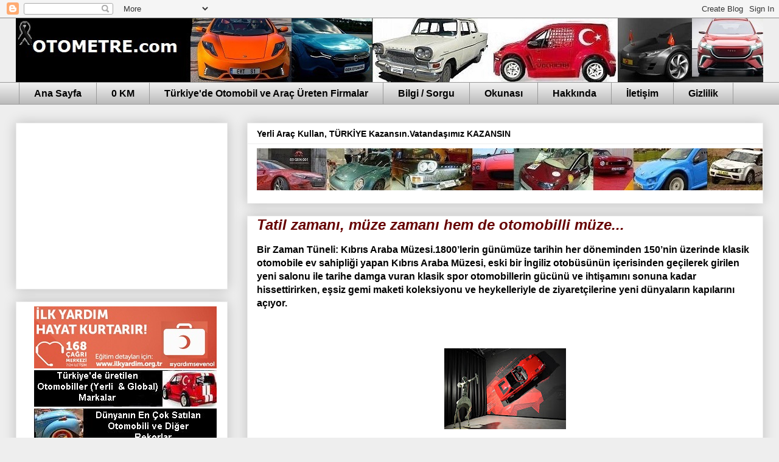

--- FILE ---
content_type: text/html; charset=utf-8
request_url: https://www.google.com/recaptcha/api2/aframe
body_size: 267
content:
<!DOCTYPE HTML><html><head><meta http-equiv="content-type" content="text/html; charset=UTF-8"></head><body><script nonce="s6m4VGw088XmygoCIMr6lQ">/** Anti-fraud and anti-abuse applications only. See google.com/recaptcha */ try{var clients={'sodar':'https://pagead2.googlesyndication.com/pagead/sodar?'};window.addEventListener("message",function(a){try{if(a.source===window.parent){var b=JSON.parse(a.data);var c=clients[b['id']];if(c){var d=document.createElement('img');d.src=c+b['params']+'&rc='+(localStorage.getItem("rc::a")?sessionStorage.getItem("rc::b"):"");window.document.body.appendChild(d);sessionStorage.setItem("rc::e",parseInt(sessionStorage.getItem("rc::e")||0)+1);localStorage.setItem("rc::h",'1764079381773');}}}catch(b){}});window.parent.postMessage("_grecaptcha_ready", "*");}catch(b){}</script></body></html>

--- FILE ---
content_type: text/javascript; charset=UTF-8
request_url: https://www.otometre.com/feeds/posts/default?alt=json-in-script&start-index=8840&max-results=1&callback=random_posts
body_size: 4841
content:
// API callback
random_posts({"version":"1.0","encoding":"UTF-8","feed":{"xmlns":"http://www.w3.org/2005/Atom","xmlns$openSearch":"http://a9.com/-/spec/opensearchrss/1.0/","xmlns$blogger":"http://schemas.google.com/blogger/2008","xmlns$georss":"http://www.georss.org/georss","xmlns$gd":"http://schemas.google.com/g/2005","xmlns$thr":"http://purl.org/syndication/thread/1.0","id":{"$t":"tag:blogger.com,1999:blog-5373828611158350845"},"updated":{"$t":"2025-11-25T15:39:20.731+03:00"},"category":[{"term":"otomotiv"},{"term":"etkinlik"},{"term":"yeni"},{"term":"yerli"},{"term":"yenilik"},{"term":"motorsporları"},{"term":"elektrik"},{"term":"güncel"},{"term":"Yerli Firmalar"},{"term":"yakıt"},{"term":"haber"},{"term":"çevre"},{"term":"ulaşım"},{"term":"Toyota"},{"term":"tasarım"},{"term":"magazin"},{"term":"güvenlik"},{"term":"Renault"},{"term":"bilgi"},{"term":"Ford"},{"term":"Mercedes Benz"},{"term":"Hyundai"},{"term":"Volkswagen"},{"term":"Fiat"},{"term":"otomotiv basını"},{"term":"Nissan"},{"term":"tarih"},{"term":"BMC"},{"term":"tanıtım"},{"term":"savunma"},{"term":"Audi"},{"term":"Peugeot"},{"term":"Çin"},{"term":"BMW"},{"term":"‪#‎otomobil‬"},{"term":"Citroen"},{"term":"Opel"},{"term":"Mitsubishi"},{"term":"Skoda"},{"term":"Lada"},{"term":"Dacia"},{"term":"‪ otomotiv"},{"term":"Honda"},{"term":"Porsche"},{"term":"Lexus"},{"term":"Karsan"},{"term":"firmalar"},{"term":"Togg"},{"term":"Otokar"},{"term":"fuar"},{"term":"Chery"},{"term":"Chevrolet"},{"term":"havacılık"},{"term":"Suzuki"},{"term":"Yamaha"},{"term":"Isuzu"},{"term":"Mazda"},{"term":"Seat"},{"term":"Temsa"},{"term":"hibrit"},{"term":"Ferrari"},{"term":"Mini"},{"term":"Volvo"},{"term":"MAN"},{"term":"eski zamanlar"},{"term":"Chrysler"},{"term":"Otosan"},{"term":"gezi"},{"term":"Subaru"},{"term":"Dodge"},{"term":"Rolls Royce"},{"term":"motor"},{"term":"VAZ"},{"term":"DS"},{"term":"Iveco"},{"term":"Alfa Romeo"},{"term":"denizcilik"},{"term":"Jeep"},{"term":"KIA"},{"term":"Tofaş"},{"term":"Devrim otomobili"},{"term":"KTM"},{"term":"Anadol"},{"term":"Dakar"},{"term":"MG"},{"term":"Maserati"},{"term":"Volkicar"},{"term":"Vauxhall"},{"term":"hidrojen"},{"term":"Control"},{"term":"Daimler"},{"term":"Proton"},{"term":"BYD"},{"term":"Geely"},{"term":"Kawasaki"},{"term":"Land Rover"},{"term":"Tümosan"},{"term":"Datsun"},{"term":"Onuk Cars"},{"term":"kenan Sofuoğlu"},{"term":"GM"},{"term":"Infiniti"},{"term":"Lamborghini"},{"term":"Scania"},{"term":"Alpine"},{"term":"Avitaş"},{"term":"Günsel"},{"term":"Lotus"},{"term":"RAM"},{"term":"Aston Martin"},{"term":"Samsung"},{"term":"Vespa"},{"term":"Pi Makina"},{"term":"Tata"},{"term":"Bentley"},{"term":"Hattat"},{"term":"Jaguar"},{"term":"Saic"},{"term":"Mahindra"},{"term":"Bugatti"},{"term":"Cadillac"},{"term":"Saab"},{"term":"Tesla"},{"term":"JAC"},{"term":"DongFeng"},{"term":"SsangYong"},{"term":"DFM"},{"term":"Erkunt"},{"term":"GAZ"},{"term":"GMC"},{"term":"Cummins"},{"term":"Piaggio"},{"term":"Uzel"},{"term":"sağlık"},{"term":"Askam"},{"term":"New Holland"},{"term":"DMA"},{"term":"Güleryüz"},{"term":"Range Rover"},{"term":"otonom"},{"term":"teknoloji"},{"term":"Aprilia"},{"term":"Jaecoo"},{"term":"Setra"},{"term":"Başak"},{"term":"Daewoo"},{"term":"Daihatsu"},{"term":"Ducati"},{"term":"Ioniq"},{"term":"FAW"},{"term":"Case"},{"term":"Kanuni"},{"term":"Lancia"},{"term":"Leyland"},{"term":"Massey Ferguson"},{"term":"Rover"},{"term":"DFSK"},{"term":"Hema"},{"term":"Nurol"},{"term":"Toprak Razgatlıoğlu"},{"term":"Turkar"},{"term":"FNSS"},{"term":"Kamaz"},{"term":"Neoplan"},{"term":"Etox"},{"term":"Hino"},{"term":"Katmerciler"},{"term":"Steyr"},{"term":"TT Motor"},{"term":"Türk Traktör"},{"term":"Habaş"},{"term":"Otoyol"},{"term":"Foton"},{"term":"Hidromek"},{"term":"Morris"},{"term":"Smart"},{"term":"Yuki"},{"term":"arge"},{"term":"AMG"},{"term":"BredaMenariniBus"},{"term":"Buick"},{"term":"DAF"},{"term":"Genesis"},{"term":"Kemal Merkit"},{"term":"Maxus"},{"term":"Moto Guzzi"},{"term":"Pontiac"},{"term":"Skyvell"},{"term":"Vestel"},{"term":"3GEN"},{"term":"Deutz"},{"term":"Freightliner"},{"term":"KYMCO"},{"term":"Maral"},{"term":"Maybach"},{"term":"Mondial"},{"term":"SWM"},{"term":"Triumph"},{"term":"Willys"},{"term":"hobi"},{"term":"Austin"},{"term":"Bozok"},{"term":"Fargo"},{"term":"Great Wall"},{"term":"Kuba"},{"term":"MF"},{"term":"TOE"},{"term":"Altınboğa"},{"term":"Bajaj"},{"term":"MAZ"},{"term":"McLaren"},{"term":"Pininfarina"},{"term":"Samand"},{"term":"Tatra"},{"term":"Valtra"},{"term":"motosiklet"},{"term":"Caterham"},{"term":"Cupra"},{"term":"Desoto"},{"term":"LDV"},{"term":"Leapmotor"},{"term":"Motoran"},{"term":"Nily"},{"term":"Plymouth"},{"term":"TVS"},{"term":"Yanmar"},{"term":"ZY Elektrikli"},{"term":"AMC"},{"term":"AOS"},{"term":"Changan"},{"term":"Mercury"},{"term":"NSU"},{"term":"Toruk Cars"},{"term":"Turcoto"},{"term":"Tülomsaş"},{"term":"Unimog"},{"term":"Çukurova"},{"term":"Acura"},{"term":"Armatrac"},{"term":"GEN"},{"term":"Hero"},{"term":"Husqvarna"},{"term":"Landini"},{"term":"OsCar"},{"term":"Roewe"},{"term":"TCV"},{"term":"Tilter"},{"term":"Çağdaş"},{"term":"İmza"},{"term":"Ashok Leyland"},{"term":"Astra"},{"term":"Brillance"},{"term":"DR"},{"term":"Haima"},{"term":"Harley Davidson"},{"term":"Holden"},{"term":"JMC"},{"term":"Kubota"},{"term":"Lincoln"},{"term":"MV Agusta"},{"term":"Morgan"},{"term":"Navistar"},{"term":"Pancar"},{"term":"Saipa"},{"term":"Same"},{"term":"Tafe"},{"term":"Tezeller"},{"term":"Türkcell"},{"term":"VDL"},{"term":"Zafer"},{"term":"İnternational"},{"term":"Akia"},{"term":"Asya Motor"},{"term":"F1"},{"term":"Folkvan"},{"term":"Kenworth"},{"term":"LS"},{"term":"Motosan"},{"term":"Omoda"},{"term":"Pilotcar"},{"term":"RKS Motor"},{"term":"Rimac"},{"term":"Salcano"},{"term":"Sinotruk"},{"term":"Solis"},{"term":"Tezauto"},{"term":"Voyah"},{"term":"Yağmur"},{"term":"yarış"},{"term":"Alpin"},{"term":"Avia"},{"term":"Ayhancan Güven"},{"term":"Baojun"},{"term":"Can Am"},{"term":"CanAm"},{"term":"Fuso"},{"term":"Hidroist"},{"term":"Hindustan"},{"term":"LG"},{"term":"Magirus"},{"term":"Mc Cormick"},{"term":"Neta"},{"term":"Qoros"},{"term":"Sauber"},{"term":"Scion"},{"term":"Wuling Jiefang"},{"term":"Xiaomi"},{"term":"spor"},{"term":"test"},{"term":"ATV"},{"term":"Amperino"},{"term":"Benelli"},{"term":"Bharat Benz"},{"term":"Borgward"},{"term":"DKW"},{"term":"Eagle"},{"term":"Ekojigi"},{"term":"Hongqi"},{"term":"Hummer"},{"term":"Ikarus"},{"term":"John Deere"},{"term":"Levend"},{"term":"MZ"},{"term":"Otoser"},{"term":"Reliant"},{"term":"S.Şahin"},{"term":"Saab Beigi"},{"term":"SamAuto"},{"term":"Sapmaz Cars"},{"term":"Tegin Arge"},{"term":"Think"},{"term":"Tuzla"},{"term":"UAZ"},{"term":"Ural"},{"term":"Uğur Şahin"},{"term":"Volta"},{"term":"başarı"},{"term":"İsobus"},{"term":"Aixam"},{"term":"Altay"},{"term":"Arora"},{"term":"Arçelik"},{"term":"BLMC"},{"term":"Bedford"},{"term":"Bisan"},{"term":"Bozankaya"},{"term":"Brabus"},{"term":"Bussing"},{"term":"Caterpillar"},{"term":"Cem Bölükbaşı"},{"term":"Claas"},{"term":"DMC"},{"term":"Diardi"},{"term":"ERF"},{"term":"Falcon"},{"term":"Formula"},{"term":"Genoto"},{"term":"Google"},{"term":"Gözükara"},{"term":"Hafei"},{"term":"Hanomag"},{"term":"Heuliez"},{"term":"IH"},{"term":"Jonway"},{"term":"Lambretta"},{"term":"MST"},{"term":"Maruti"},{"term":"Mobilette"},{"term":"Nobel"},{"term":"Nuri Demirağ"},{"term":"Otomarsan"},{"term":"PGO"},{"term":"Pumarex"},{"term":"Reo"},{"term":"Sanko"},{"term":"Shelby"},{"term":"Simca"},{"term":"Socrat"},{"term":"T Model"},{"term":"Tenax"},{"term":"Yugo"},{"term":"Zastava"},{"term":"Özaltın"},{"term":"Özmaktaş"},{"term":"İndo Farm"},{"term":"İnnocenti"},{"term":"İrizar"},{"term":"Şamil"},{"term":"ABT"},{"term":"Adımopter"},{"term":"Alpheon"},{"term":"Angel"},{"term":"Artrak"},{"term":"Başkent"},{"term":"Beldeyama"},{"term":"Bumoto"},{"term":"CaetanoBus"},{"term":"Carraro"},{"term":"Ceylift"},{"term":"De Lorean"},{"term":"Derbi"},{"term":"Docc"},{"term":"Edonis"},{"term":"Eicher"},{"term":"Emgrand"},{"term":"Englon"},{"term":"Ersencer"},{"term":"FAP"},{"term":"Faba Euro"},{"term":"Fisker"},{"term":"Fordson"},{"term":"GAC"},{"term":"GEO"},{"term":"Gilera"},{"term":"Gleagle"},{"term":"HFKanuni"},{"term":"Hispano"},{"term":"Huawei"},{"term":"IHI Shibaura"},{"term":"Itmco"},{"term":"Jawa"},{"term":"Jmstar"},{"term":"Joyce"},{"term":"Karacabay"},{"term":"Koluman"},{"term":"Komatsu"},{"term":"Kral"},{"term":"Lifan"},{"term":"Lucid"},{"term":"MTZ"},{"term":"Maranta"},{"term":"Moskvich"},{"term":"Musoshi"},{"term":"Oghab"},{"term":"Oskosh"},{"term":"Osman Sezai"},{"term":"Packard"},{"term":"Paykan"},{"term":"Rahvan"},{"term":"Ramzey"},{"term":"SMZ"},{"term":"ST Kanuni"},{"term":"Salih Yoluç"},{"term":"Softcar"},{"term":"Soleil"},{"term":"Sterling"},{"term":"TGB"},{"term":"TZDK"},{"term":"Tekaydınlar"},{"term":"Teknik Yavuz"},{"term":"Trakturk"},{"term":"Türkar"},{"term":"Very"},{"term":"Vitello"},{"term":"Vitobis"},{"term":"Weststar"},{"term":"YTO"},{"term":"Yavuz"},{"term":"bisiklet"},{"term":"eğitim"},{"term":"hond"},{"term":"tuning"},{"term":"Ülkem"},{"term":"İMT"},{"term":"İndeks"},{"term":"İsoto"},{"term":"4x4"},{"term":"AHS"},{"term":"Alvis"},{"term":"Anadi"},{"term":"Arash"},{"term":"Arı Karoser"},{"term":"Aselsan"},{"term":"Autobianchi"},{"term":"Autosan"},{"term":"Bestune"},{"term":"Bozkurt"},{"term":"Bugy"},{"term":"Can Öncü"},{"term":"Commer"},{"term":"Ekip"},{"term":"El Nasr"},{"term":"Ertuğrullar"},{"term":"Evry"},{"term":"FIA"},{"term":"Federal"},{"term":"Force"},{"term":"Forthing"},{"term":"GEM"},{"term":"Gasgas"},{"term":"Genata"},{"term":"Goldoni"},{"term":"Gordini"},{"term":"Gurbet Cars"},{"term":"HBS"},{"term":"HSG"},{"term":"Harman"},{"term":"Hazey Türk"},{"term":"Hennessey"},{"term":"Hidrobot"},{"term":"Hidroket"},{"term":"Hidrokon"},{"term":"Hilman"},{"term":"Hitachi"},{"term":"ICHET"},{"term":"Jetta"},{"term":"Jonckheere"},{"term":"KAİ"},{"term":"KMT Çelik"},{"term":"Karluna"},{"term":"Koala"},{"term":"Koenigsegg"},{"term":"Lagonda"},{"term":"Liaz"},{"term":"Lindner"},{"term":"Loremo"},{"term":"Lorinser"},{"term":"Luxgen"},{"term":"Mack"},{"term":"Mansory"},{"term":"Mia"},{"term":"Mobylette"},{"term":"Modenas"},{"term":"Murat Günak"},{"term":"Orion"},{"term":"PGO Scooters"},{"term":"Pagani"},{"term":"Panhard"},{"term":"Puch"},{"term":"Quswa Motors"},{"term":"Rakun"},{"term":"Regal Raptor"},{"term":"Retro Works"},{"term":"Riley"},{"term":"Rocket"},{"term":"SNK"},{"term":"Saguar"},{"term":"Saturn"},{"term":"Savıem"},{"term":"Scout"},{"term":"Seda Kaçan"},{"term":"Sedona"},{"term":"Silence"},{"term":"Skywell"},{"term":"Sorpion"},{"term":"Spyker"},{"term":"Super Star"},{"term":"Superline"},{"term":"TAM"},{"term":"TYM"},{"term":"Tagaz"},{"term":"Tesco"},{"term":"Tobe"},{"term":"Tomofil"},{"term":"Traba"},{"term":"Türkporter"},{"term":"Utikar"},{"term":"Valpadana"},{"term":"Versatile"},{"term":"Vision"},{"term":"Vortex"},{"term":"WRC"},{"term":"Wuling"},{"term":"YangWang"},{"term":"Yo Car"},{"term":"Yudo"},{"term":"ZAZ"},{"term":"Zekai Özen"},{"term":"ZiL"},{"term":"avantaj"},{"term":"drift"},{"term":"ekonomi"},{"term":"hyperloop"},{"term":"ihracat"},{"term":"iletişim"},{"term":"istatistik"},{"term":"mevzuat"},{"term":"mobilite"},{"term":"oto"},{"term":"rekor"},{"term":"tur"},{"term":"yatırım"},{"term":"çev"},{"term":"İhlas Motor"}],"title":{"type":"text","$t":"Otometre  - Otomobil Blogu; Haberler, Yeni Modeller"},"subtitle":{"type":"html","$t":"Otomobil dünyasından yeni haberler, yerli otomobiller, elektrikli araçlar, teknoloji, video, araba resimleri, ulaşım, tuning, otomobil fuarları, teknik özellikler…"},"link":[{"rel":"http://schemas.google.com/g/2005#feed","type":"application/atom+xml","href":"https:\/\/www.otometre.com\/feeds\/posts\/default"},{"rel":"self","type":"application/atom+xml","href":"https:\/\/www.blogger.com\/feeds\/5373828611158350845\/posts\/default?alt=json-in-script\u0026start-index=8840\u0026max-results=1"},{"rel":"alternate","type":"text/html","href":"https:\/\/www.otometre.com\/"},{"rel":"hub","href":"http://pubsubhubbub.appspot.com/"},{"rel":"previous","type":"application/atom+xml","href":"https:\/\/www.blogger.com\/feeds\/5373828611158350845\/posts\/default?alt=json-in-script\u0026start-index=8839\u0026max-results=1"},{"rel":"next","type":"application/atom+xml","href":"https:\/\/www.blogger.com\/feeds\/5373828611158350845\/posts\/default?alt=json-in-script\u0026start-index=8841\u0026max-results=1"}],"author":[{"name":{"$t":"Otometre.com"},"uri":{"$t":"http:\/\/www.blogger.com\/profile\/05217824624378232486"},"email":{"$t":"noreply@blogger.com"},"gd$image":{"rel":"http://schemas.google.com/g/2005#thumbnail","width":"16","height":"16","src":"https:\/\/img1.blogblog.com\/img\/b16-rounded.gif"}}],"generator":{"version":"7.00","uri":"http://www.blogger.com","$t":"Blogger"},"openSearch$totalResults":{"$t":"10958"},"openSearch$startIndex":{"$t":"8840"},"openSearch$itemsPerPage":{"$t":"1"},"entry":[{"id":{"$t":"tag:blogger.com,1999:blog-5373828611158350845.post-6127250121051799603"},"published":{"$t":"2013-11-05T00:21:00.001+02:00"},"updated":{"$t":"2017-03-27T22:18:52.083+03:00"},"category":[{"scheme":"http://www.blogger.com/atom/ns#","term":"Audi"}],"title":{"type":"text","$t":"AUDi, 75 YIL iLERiDEN GiDiYOR"},"content":{"type":"html","$t":"\u003Cdiv style=\"background-color: white; color: #222222; font-style: normal; font-variant: normal; font-weight: normal; letter-spacing: normal; line-height: normal; text-align: center; text-indent: 0px; text-transform: none; white-space: normal; word-spacing: 0px;\"\u003E\n\u003Ca href=\"https:\/\/blogger.googleusercontent.com\/img\/b\/R29vZ2xl\/AVvXsEi9Xn72GJal9oakHWT0skGAaQqXgza3-rleHsx4ciPCF9SqtNwBMon1T6jn7HV0YWILbDMQvpiVfTGtQ6fm58LvZWc-TI5ZPu5yy6s4W8BciFxt5_C19ZbKWpRq-7nCz8N6j_6908Rs3jq9\/s1600\/audi.Jpeg\" style=\"clear: left; float: left; margin-bottom: 1em; margin-right: 1em;\" target=\"_blank\"\u003E\u003Cimg border=\"0\" height=\"122\" src=\"https:\/\/blogger.googleusercontent.com\/img\/b\/R29vZ2xl\/AVvXsEi9Xn72GJal9oakHWT0skGAaQqXgza3-rleHsx4ciPCF9SqtNwBMon1T6jn7HV0YWILbDMQvpiVfTGtQ6fm58LvZWc-TI5ZPu5yy6s4W8BciFxt5_C19ZbKWpRq-7nCz8N6j_6908Rs3jq9\/s1600\/audi.Jpeg\" width=\"200\"\u003E\u003C\/a\u003E\u003Cb\u003E\u003Cspan style=\"font-family: Arial,Helvetica,sans-serif;\"\u003EAudi, prototipi üretilmeden, 75 yıl sonra yollarda kullanılacak otomobilini, sinemada oynattı. Başrol oyuncusu Fleet Shuttle Quattro\u0026#39;nun dörtte bir maketi, aracın oynadığı filmin galasında sergilendi.Biz daha ne kadarı yerli olsun diye düşüne duralım, millet geliştiriyor, 75 yıl sonrasını teknolojisini ortaya  çıkarıyor!!!\u003C\/span\u003E\u003C\/b\u003E\u003Cbr\u003E\n\u003C\/div\u003E\u003Ca href=\"https:\/\/www.otometre.com\/2013\/11\/audi-75-yil-ileriden-gidiyor.html#more\"\u003EYazının   Devamı  \u0026gt;\u0026gt;\u0026gt;\u003C\/a\u003E\u003Cdiv class=\"blogger-post-footer\"\u003E\u003Cp\u003E © Copyright 2006\/2009 – Tüm Hakları Saklıdır \u003C\/p\u003E\n\u003Ca href=”https:\/\/www.otometre.com“\u003EOtometre.com\u003C\/a\u003E \u003C\/div\u003E"},"link":[{"rel":"replies","type":"application/atom+xml","href":"https:\/\/www.otometre.com\/feeds\/6127250121051799603\/comments\/default","title":"Kayıt Yorumları"},{"rel":"replies","type":"text/html","href":"https:\/\/www.otometre.com\/2013\/11\/audi-75-yil-ileriden-gidiyor.html#comment-form","title":"0 Yorum"},{"rel":"edit","type":"application/atom+xml","href":"https:\/\/www.blogger.com\/feeds\/5373828611158350845\/posts\/default\/6127250121051799603"},{"rel":"self","type":"application/atom+xml","href":"https:\/\/www.blogger.com\/feeds\/5373828611158350845\/posts\/default\/6127250121051799603"},{"rel":"alternate","type":"text/html","href":"https:\/\/www.otometre.com\/2013\/11\/audi-75-yil-ileriden-gidiyor.html","title":"AUDi, 75 YIL iLERiDEN GiDiYOR"}],"author":[{"name":{"$t":"Otometre.com"},"uri":{"$t":"http:\/\/www.blogger.com\/profile\/05217824624378232486"},"email":{"$t":"noreply@blogger.com"},"gd$image":{"rel":"http://schemas.google.com/g/2005#thumbnail","width":"16","height":"16","src":"https:\/\/img1.blogblog.com\/img\/b16-rounded.gif"}}],"media$thumbnail":{"xmlns$media":"http://search.yahoo.com/mrss/","url":"https:\/\/blogger.googleusercontent.com\/img\/b\/R29vZ2xl\/AVvXsEi9Xn72GJal9oakHWT0skGAaQqXgza3-rleHsx4ciPCF9SqtNwBMon1T6jn7HV0YWILbDMQvpiVfTGtQ6fm58LvZWc-TI5ZPu5yy6s4W8BciFxt5_C19ZbKWpRq-7nCz8N6j_6908Rs3jq9\/s72-c\/audi.Jpeg","height":"72","width":"72"},"thr$total":{"$t":"0"}}]}});

--- FILE ---
content_type: text/plain
request_url: https://www.google-analytics.com/j/collect?v=1&_v=j102&a=1055268721&t=pageview&_s=1&dl=https%3A%2F%2Fwww.otometre.com%2F2022%2F07%2Ftatil-zaman-muze-zaman-hem-de.html&ul=en-us%40posix&dt=Tatil%20zaman%C4%B1%2C%20m%C3%BCze%20zaman%C4%B1%20hem%20de%20otomobilli%20m%C3%BCze...-Otometre%20-%20Otomobil%20Blogu%3B%20Haberler%2C%20Yeni%20Modeller&sr=1280x720&vp=1280x720&_u=IEBAAEABAAAAACAAI~&jid=1602247516&gjid=1421434219&cid=1094316673.1764079378&tid=UA-10060703-1&_gid=1196204269.1764079378&_r=1&_slc=1&z=301491416
body_size: -450
content:
2,cG-K6BTN9Z9CQ

--- FILE ---
content_type: text/javascript; charset=UTF-8
request_url: https://www.otometre.com/feeds/posts/default?alt=json-in-script&max-results=0&callback=randomposts
body_size: 3760
content:
// API callback
randomposts({"version":"1.0","encoding":"UTF-8","feed":{"xmlns":"http://www.w3.org/2005/Atom","xmlns$openSearch":"http://a9.com/-/spec/opensearchrss/1.0/","xmlns$blogger":"http://schemas.google.com/blogger/2008","xmlns$georss":"http://www.georss.org/georss","xmlns$gd":"http://schemas.google.com/g/2005","xmlns$thr":"http://purl.org/syndication/thread/1.0","id":{"$t":"tag:blogger.com,1999:blog-5373828611158350845"},"updated":{"$t":"2025-11-25T15:39:20.731+03:00"},"category":[{"term":"otomotiv"},{"term":"etkinlik"},{"term":"yeni"},{"term":"yerli"},{"term":"yenilik"},{"term":"motorsporları"},{"term":"elektrik"},{"term":"güncel"},{"term":"Yerli Firmalar"},{"term":"yakıt"},{"term":"haber"},{"term":"çevre"},{"term":"ulaşım"},{"term":"Toyota"},{"term":"tasarım"},{"term":"magazin"},{"term":"güvenlik"},{"term":"Renault"},{"term":"bilgi"},{"term":"Ford"},{"term":"Mercedes Benz"},{"term":"Hyundai"},{"term":"Volkswagen"},{"term":"Fiat"},{"term":"otomotiv basını"},{"term":"Nissan"},{"term":"tarih"},{"term":"BMC"},{"term":"tanıtım"},{"term":"savunma"},{"term":"Audi"},{"term":"Peugeot"},{"term":"Çin"},{"term":"BMW"},{"term":"‪#‎otomobil‬"},{"term":"Citroen"},{"term":"Opel"},{"term":"Mitsubishi"},{"term":"Skoda"},{"term":"Lada"},{"term":"Dacia"},{"term":"‪ otomotiv"},{"term":"Honda"},{"term":"Porsche"},{"term":"Lexus"},{"term":"Karsan"},{"term":"firmalar"},{"term":"Togg"},{"term":"Otokar"},{"term":"fuar"},{"term":"Chery"},{"term":"Chevrolet"},{"term":"havacılık"},{"term":"Suzuki"},{"term":"Yamaha"},{"term":"Isuzu"},{"term":"Mazda"},{"term":"Seat"},{"term":"Temsa"},{"term":"hibrit"},{"term":"Ferrari"},{"term":"Mini"},{"term":"Volvo"},{"term":"MAN"},{"term":"eski zamanlar"},{"term":"Chrysler"},{"term":"Otosan"},{"term":"gezi"},{"term":"Subaru"},{"term":"Dodge"},{"term":"Rolls Royce"},{"term":"motor"},{"term":"VAZ"},{"term":"DS"},{"term":"Iveco"},{"term":"Alfa Romeo"},{"term":"denizcilik"},{"term":"Jeep"},{"term":"KIA"},{"term":"Tofaş"},{"term":"Devrim otomobili"},{"term":"KTM"},{"term":"Anadol"},{"term":"Dakar"},{"term":"MG"},{"term":"Maserati"},{"term":"Volkicar"},{"term":"Vauxhall"},{"term":"hidrojen"},{"term":"Control"},{"term":"Daimler"},{"term":"Proton"},{"term":"BYD"},{"term":"Geely"},{"term":"Kawasaki"},{"term":"Land Rover"},{"term":"Tümosan"},{"term":"Datsun"},{"term":"Onuk Cars"},{"term":"kenan Sofuoğlu"},{"term":"GM"},{"term":"Infiniti"},{"term":"Lamborghini"},{"term":"Scania"},{"term":"Alpine"},{"term":"Avitaş"},{"term":"Günsel"},{"term":"Lotus"},{"term":"RAM"},{"term":"Aston Martin"},{"term":"Samsung"},{"term":"Vespa"},{"term":"Pi Makina"},{"term":"Tata"},{"term":"Bentley"},{"term":"Hattat"},{"term":"Jaguar"},{"term":"Saic"},{"term":"Mahindra"},{"term":"Bugatti"},{"term":"Cadillac"},{"term":"Saab"},{"term":"Tesla"},{"term":"JAC"},{"term":"DongFeng"},{"term":"SsangYong"},{"term":"DFM"},{"term":"Erkunt"},{"term":"GAZ"},{"term":"GMC"},{"term":"Cummins"},{"term":"Piaggio"},{"term":"Uzel"},{"term":"sağlık"},{"term":"Askam"},{"term":"New Holland"},{"term":"DMA"},{"term":"Güleryüz"},{"term":"Range Rover"},{"term":"otonom"},{"term":"teknoloji"},{"term":"Aprilia"},{"term":"Jaecoo"},{"term":"Setra"},{"term":"Başak"},{"term":"Daewoo"},{"term":"Daihatsu"},{"term":"Ducati"},{"term":"Ioniq"},{"term":"FAW"},{"term":"Case"},{"term":"Kanuni"},{"term":"Lancia"},{"term":"Leyland"},{"term":"Massey Ferguson"},{"term":"Rover"},{"term":"DFSK"},{"term":"Hema"},{"term":"Nurol"},{"term":"Toprak Razgatlıoğlu"},{"term":"Turkar"},{"term":"FNSS"},{"term":"Kamaz"},{"term":"Neoplan"},{"term":"Etox"},{"term":"Hino"},{"term":"Katmerciler"},{"term":"Steyr"},{"term":"TT Motor"},{"term":"Türk Traktör"},{"term":"Habaş"},{"term":"Otoyol"},{"term":"Foton"},{"term":"Hidromek"},{"term":"Morris"},{"term":"Smart"},{"term":"Yuki"},{"term":"arge"},{"term":"AMG"},{"term":"BredaMenariniBus"},{"term":"Buick"},{"term":"DAF"},{"term":"Genesis"},{"term":"Kemal Merkit"},{"term":"Maxus"},{"term":"Moto Guzzi"},{"term":"Pontiac"},{"term":"Skyvell"},{"term":"Vestel"},{"term":"3GEN"},{"term":"Deutz"},{"term":"Freightliner"},{"term":"KYMCO"},{"term":"Maral"},{"term":"Maybach"},{"term":"Mondial"},{"term":"SWM"},{"term":"Triumph"},{"term":"Willys"},{"term":"hobi"},{"term":"Austin"},{"term":"Bozok"},{"term":"Fargo"},{"term":"Great Wall"},{"term":"Kuba"},{"term":"MF"},{"term":"TOE"},{"term":"Altınboğa"},{"term":"Bajaj"},{"term":"MAZ"},{"term":"McLaren"},{"term":"Pininfarina"},{"term":"Samand"},{"term":"Tatra"},{"term":"Valtra"},{"term":"motosiklet"},{"term":"Caterham"},{"term":"Cupra"},{"term":"Desoto"},{"term":"LDV"},{"term":"Leapmotor"},{"term":"Motoran"},{"term":"Nily"},{"term":"Plymouth"},{"term":"TVS"},{"term":"Yanmar"},{"term":"ZY Elektrikli"},{"term":"AMC"},{"term":"AOS"},{"term":"Changan"},{"term":"Mercury"},{"term":"NSU"},{"term":"Toruk Cars"},{"term":"Turcoto"},{"term":"Tülomsaş"},{"term":"Unimog"},{"term":"Çukurova"},{"term":"Acura"},{"term":"Armatrac"},{"term":"GEN"},{"term":"Hero"},{"term":"Husqvarna"},{"term":"Landini"},{"term":"OsCar"},{"term":"Roewe"},{"term":"TCV"},{"term":"Tilter"},{"term":"Çağdaş"},{"term":"İmza"},{"term":"Ashok Leyland"},{"term":"Astra"},{"term":"Brillance"},{"term":"DR"},{"term":"Haima"},{"term":"Harley Davidson"},{"term":"Holden"},{"term":"JMC"},{"term":"Kubota"},{"term":"Lincoln"},{"term":"MV Agusta"},{"term":"Morgan"},{"term":"Navistar"},{"term":"Pancar"},{"term":"Saipa"},{"term":"Same"},{"term":"Tafe"},{"term":"Tezeller"},{"term":"Türkcell"},{"term":"VDL"},{"term":"Zafer"},{"term":"İnternational"},{"term":"Akia"},{"term":"Asya Motor"},{"term":"F1"},{"term":"Folkvan"},{"term":"Kenworth"},{"term":"LS"},{"term":"Motosan"},{"term":"Omoda"},{"term":"Pilotcar"},{"term":"RKS Motor"},{"term":"Rimac"},{"term":"Salcano"},{"term":"Sinotruk"},{"term":"Solis"},{"term":"Tezauto"},{"term":"Voyah"},{"term":"Yağmur"},{"term":"yarış"},{"term":"Alpin"},{"term":"Avia"},{"term":"Ayhancan Güven"},{"term":"Baojun"},{"term":"Can Am"},{"term":"CanAm"},{"term":"Fuso"},{"term":"Hidroist"},{"term":"Hindustan"},{"term":"LG"},{"term":"Magirus"},{"term":"Mc Cormick"},{"term":"Neta"},{"term":"Qoros"},{"term":"Sauber"},{"term":"Scion"},{"term":"Wuling Jiefang"},{"term":"Xiaomi"},{"term":"spor"},{"term":"test"},{"term":"ATV"},{"term":"Amperino"},{"term":"Benelli"},{"term":"Bharat Benz"},{"term":"Borgward"},{"term":"DKW"},{"term":"Eagle"},{"term":"Ekojigi"},{"term":"Hongqi"},{"term":"Hummer"},{"term":"Ikarus"},{"term":"John Deere"},{"term":"Levend"},{"term":"MZ"},{"term":"Otoser"},{"term":"Reliant"},{"term":"S.Şahin"},{"term":"Saab Beigi"},{"term":"SamAuto"},{"term":"Sapmaz Cars"},{"term":"Tegin Arge"},{"term":"Think"},{"term":"Tuzla"},{"term":"UAZ"},{"term":"Ural"},{"term":"Uğur Şahin"},{"term":"Volta"},{"term":"başarı"},{"term":"İsobus"},{"term":"Aixam"},{"term":"Altay"},{"term":"Arora"},{"term":"Arçelik"},{"term":"BLMC"},{"term":"Bedford"},{"term":"Bisan"},{"term":"Bozankaya"},{"term":"Brabus"},{"term":"Bussing"},{"term":"Caterpillar"},{"term":"Cem Bölükbaşı"},{"term":"Claas"},{"term":"DMC"},{"term":"Diardi"},{"term":"ERF"},{"term":"Falcon"},{"term":"Formula"},{"term":"Genoto"},{"term":"Google"},{"term":"Gözükara"},{"term":"Hafei"},{"term":"Hanomag"},{"term":"Heuliez"},{"term":"IH"},{"term":"Jonway"},{"term":"Lambretta"},{"term":"MST"},{"term":"Maruti"},{"term":"Mobilette"},{"term":"Nobel"},{"term":"Nuri Demirağ"},{"term":"Otomarsan"},{"term":"PGO"},{"term":"Pumarex"},{"term":"Reo"},{"term":"Sanko"},{"term":"Shelby"},{"term":"Simca"},{"term":"Socrat"},{"term":"T Model"},{"term":"Tenax"},{"term":"Yugo"},{"term":"Zastava"},{"term":"Özaltın"},{"term":"Özmaktaş"},{"term":"İndo Farm"},{"term":"İnnocenti"},{"term":"İrizar"},{"term":"Şamil"},{"term":"ABT"},{"term":"Adımopter"},{"term":"Alpheon"},{"term":"Angel"},{"term":"Artrak"},{"term":"Başkent"},{"term":"Beldeyama"},{"term":"Bumoto"},{"term":"CaetanoBus"},{"term":"Carraro"},{"term":"Ceylift"},{"term":"De Lorean"},{"term":"Derbi"},{"term":"Docc"},{"term":"Edonis"},{"term":"Eicher"},{"term":"Emgrand"},{"term":"Englon"},{"term":"Ersencer"},{"term":"FAP"},{"term":"Faba Euro"},{"term":"Fisker"},{"term":"Fordson"},{"term":"GAC"},{"term":"GEO"},{"term":"Gilera"},{"term":"Gleagle"},{"term":"HFKanuni"},{"term":"Hispano"},{"term":"Huawei"},{"term":"IHI Shibaura"},{"term":"Itmco"},{"term":"Jawa"},{"term":"Jmstar"},{"term":"Joyce"},{"term":"Karacabay"},{"term":"Koluman"},{"term":"Komatsu"},{"term":"Kral"},{"term":"Lifan"},{"term":"Lucid"},{"term":"MTZ"},{"term":"Maranta"},{"term":"Moskvich"},{"term":"Musoshi"},{"term":"Oghab"},{"term":"Oskosh"},{"term":"Osman Sezai"},{"term":"Packard"},{"term":"Paykan"},{"term":"Rahvan"},{"term":"Ramzey"},{"term":"SMZ"},{"term":"ST Kanuni"},{"term":"Salih Yoluç"},{"term":"Softcar"},{"term":"Soleil"},{"term":"Sterling"},{"term":"TGB"},{"term":"TZDK"},{"term":"Tekaydınlar"},{"term":"Teknik Yavuz"},{"term":"Trakturk"},{"term":"Türkar"},{"term":"Very"},{"term":"Vitello"},{"term":"Vitobis"},{"term":"Weststar"},{"term":"YTO"},{"term":"Yavuz"},{"term":"bisiklet"},{"term":"eğitim"},{"term":"hond"},{"term":"tuning"},{"term":"Ülkem"},{"term":"İMT"},{"term":"İndeks"},{"term":"İsoto"},{"term":"4x4"},{"term":"AHS"},{"term":"Alvis"},{"term":"Anadi"},{"term":"Arash"},{"term":"Arı Karoser"},{"term":"Aselsan"},{"term":"Autobianchi"},{"term":"Autosan"},{"term":"Bestune"},{"term":"Bozkurt"},{"term":"Bugy"},{"term":"Can Öncü"},{"term":"Commer"},{"term":"Ekip"},{"term":"El Nasr"},{"term":"Ertuğrullar"},{"term":"Evry"},{"term":"FIA"},{"term":"Federal"},{"term":"Force"},{"term":"Forthing"},{"term":"GEM"},{"term":"Gasgas"},{"term":"Genata"},{"term":"Goldoni"},{"term":"Gordini"},{"term":"Gurbet Cars"},{"term":"HBS"},{"term":"HSG"},{"term":"Harman"},{"term":"Hazey Türk"},{"term":"Hennessey"},{"term":"Hidrobot"},{"term":"Hidroket"},{"term":"Hidrokon"},{"term":"Hilman"},{"term":"Hitachi"},{"term":"ICHET"},{"term":"Jetta"},{"term":"Jonckheere"},{"term":"KAİ"},{"term":"KMT Çelik"},{"term":"Karluna"},{"term":"Koala"},{"term":"Koenigsegg"},{"term":"Lagonda"},{"term":"Liaz"},{"term":"Lindner"},{"term":"Loremo"},{"term":"Lorinser"},{"term":"Luxgen"},{"term":"Mack"},{"term":"Mansory"},{"term":"Mia"},{"term":"Mobylette"},{"term":"Modenas"},{"term":"Murat Günak"},{"term":"Orion"},{"term":"PGO Scooters"},{"term":"Pagani"},{"term":"Panhard"},{"term":"Puch"},{"term":"Quswa Motors"},{"term":"Rakun"},{"term":"Regal Raptor"},{"term":"Retro Works"},{"term":"Riley"},{"term":"Rocket"},{"term":"SNK"},{"term":"Saguar"},{"term":"Saturn"},{"term":"Savıem"},{"term":"Scout"},{"term":"Seda Kaçan"},{"term":"Sedona"},{"term":"Silence"},{"term":"Skywell"},{"term":"Sorpion"},{"term":"Spyker"},{"term":"Super Star"},{"term":"Superline"},{"term":"TAM"},{"term":"TYM"},{"term":"Tagaz"},{"term":"Tesco"},{"term":"Tobe"},{"term":"Tomofil"},{"term":"Traba"},{"term":"Türkporter"},{"term":"Utikar"},{"term":"Valpadana"},{"term":"Versatile"},{"term":"Vision"},{"term":"Vortex"},{"term":"WRC"},{"term":"Wuling"},{"term":"YangWang"},{"term":"Yo Car"},{"term":"Yudo"},{"term":"ZAZ"},{"term":"Zekai Özen"},{"term":"ZiL"},{"term":"avantaj"},{"term":"drift"},{"term":"ekonomi"},{"term":"hyperloop"},{"term":"ihracat"},{"term":"iletişim"},{"term":"istatistik"},{"term":"mevzuat"},{"term":"mobilite"},{"term":"oto"},{"term":"rekor"},{"term":"tur"},{"term":"yatırım"},{"term":"çev"},{"term":"İhlas Motor"}],"title":{"type":"text","$t":"Otometre  - Otomobil Blogu; Haberler, Yeni Modeller"},"subtitle":{"type":"html","$t":"Otomobil dünyasından yeni haberler, yerli otomobiller, elektrikli araçlar, teknoloji, video, araba resimleri, ulaşım, tuning, otomobil fuarları, teknik özellikler…"},"link":[{"rel":"http://schemas.google.com/g/2005#feed","type":"application/atom+xml","href":"https:\/\/www.otometre.com\/feeds\/posts\/default"},{"rel":"self","type":"application/atom+xml","href":"https:\/\/www.blogger.com\/feeds\/5373828611158350845\/posts\/default?alt=json-in-script\u0026max-results=0"},{"rel":"alternate","type":"text/html","href":"https:\/\/www.otometre.com\/"},{"rel":"hub","href":"http://pubsubhubbub.appspot.com/"}],"author":[{"name":{"$t":"Otometre.com"},"uri":{"$t":"http:\/\/www.blogger.com\/profile\/05217824624378232486"},"email":{"$t":"noreply@blogger.com"},"gd$image":{"rel":"http://schemas.google.com/g/2005#thumbnail","width":"16","height":"16","src":"https:\/\/img1.blogblog.com\/img\/b16-rounded.gif"}}],"generator":{"version":"7.00","uri":"http://www.blogger.com","$t":"Blogger"},"openSearch$totalResults":{"$t":"10958"},"openSearch$startIndex":{"$t":"1"},"openSearch$itemsPerPage":{"$t":"0"}}});